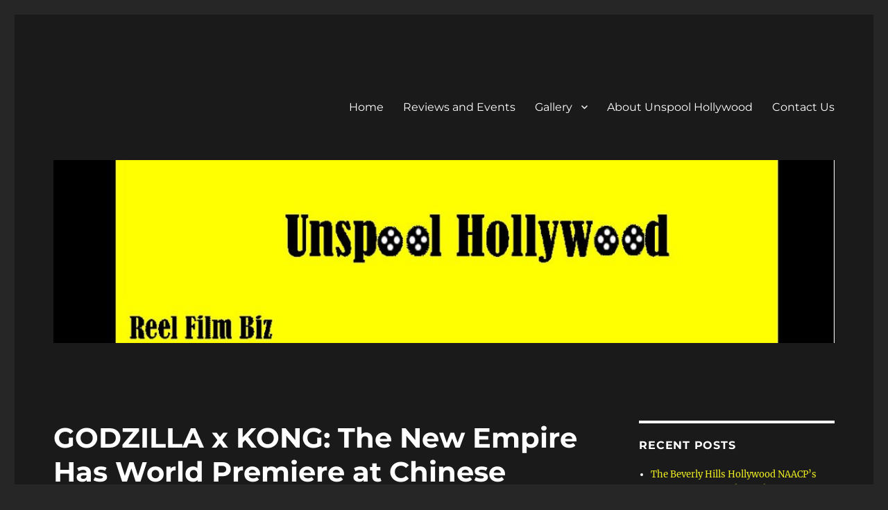

--- FILE ---
content_type: text/html; charset=UTF-8
request_url: https://www.unspoolhollywood.com/godzilla-x-kong-the-new-empire-has-world-premiere-at-chinese-theatre-in-hollywood/
body_size: 11737
content:
<!DOCTYPE html>
<html lang="en" class="no-js">
<head>
	<meta charset="UTF-8">
	<meta name="viewport" content="width=device-width, initial-scale=1.0">
	<link rel="profile" href="https://gmpg.org/xfn/11">
		<link rel="pingback" href="https://www.unspoolhollywood.com/xmlrpc.php">
		<script>
(function(html){html.className = html.className.replace(/\bno-js\b/,'js')})(document.documentElement);
//# sourceURL=twentysixteen_javascript_detection
</script>
<title>GODZILLA x KONG: The New Empire  Has World Premiere at Chinese Theatre in Hollywood &#8211; Unspool Hollywood</title>
<meta name='robots' content='max-image-preview:large' />

<!-- Open Graph Meta Tags generated by Blog2Social 872 - https://www.blog2social.com -->
<meta property="og:title" content="GODZILLA x KONG: The New Empire  Has World Premiere at Chinese Theatre in Hollywood"/>
<meta property="og:description" content=""/>
<meta property="og:url" content="/godzilla-x-kong-the-new-empire-has-world-premiere-at-chinese-theatre-in-hollywood/"/>
<meta property="og:type" content="article"/>
<meta property="og:article:published_time" content="2024-03-31 07:00:30"/>
<meta property="og:article:modified_time" content="2024-03-31 07:00:39"/>
<!-- Open Graph Meta Tags generated by Blog2Social 872 - https://www.blog2social.com -->

<!-- Twitter Card generated by Blog2Social 872 - https://www.blog2social.com -->
<meta name="twitter:card" content="summary">
<meta name="twitter:title" content="GODZILLA x KONG: The New Empire  Has World Premiere at Chinese Theatre in Hollywood"/>
<meta name="twitter:description" content=""/>
<!-- Twitter Card generated by Blog2Social 872 - https://www.blog2social.com -->
<meta name="author" content="admin"/>
<link rel='dns-prefetch' href='//static.addtoany.com' />
<link rel="alternate" type="application/rss+xml" title="Unspool Hollywood &raquo; Feed" href="https://www.unspoolhollywood.com/feed/" />
<link rel="alternate" type="application/rss+xml" title="Unspool Hollywood &raquo; Comments Feed" href="https://www.unspoolhollywood.com/comments/feed/" />
<link rel="alternate" type="application/rss+xml" title="Unspool Hollywood &raquo; GODZILLA x KONG: The New Empire  Has World Premiere at Chinese Theatre in Hollywood Comments Feed" href="https://www.unspoolhollywood.com/godzilla-x-kong-the-new-empire-has-world-premiere-at-chinese-theatre-in-hollywood/feed/" />
<link rel="alternate" title="oEmbed (JSON)" type="application/json+oembed" href="https://www.unspoolhollywood.com/wp-json/oembed/1.0/embed?url=https%3A%2F%2Fwww.unspoolhollywood.com%2Fgodzilla-x-kong-the-new-empire-has-world-premiere-at-chinese-theatre-in-hollywood%2F" />
<link rel="alternate" title="oEmbed (XML)" type="text/xml+oembed" href="https://www.unspoolhollywood.com/wp-json/oembed/1.0/embed?url=https%3A%2F%2Fwww.unspoolhollywood.com%2Fgodzilla-x-kong-the-new-empire-has-world-premiere-at-chinese-theatre-in-hollywood%2F&#038;format=xml" />
<style id='wp-img-auto-sizes-contain-inline-css'>
img:is([sizes=auto i],[sizes^="auto," i]){contain-intrinsic-size:3000px 1500px}
/*# sourceURL=wp-img-auto-sizes-contain-inline-css */
</style>
<style id='wp-emoji-styles-inline-css'>

	img.wp-smiley, img.emoji {
		display: inline !important;
		border: none !important;
		box-shadow: none !important;
		height: 1em !important;
		width: 1em !important;
		margin: 0 0.07em !important;
		vertical-align: -0.1em !important;
		background: none !important;
		padding: 0 !important;
	}
/*# sourceURL=wp-emoji-styles-inline-css */
</style>
<style id='wp-block-library-inline-css'>
:root{--wp-block-synced-color:#7a00df;--wp-block-synced-color--rgb:122,0,223;--wp-bound-block-color:var(--wp-block-synced-color);--wp-editor-canvas-background:#ddd;--wp-admin-theme-color:#007cba;--wp-admin-theme-color--rgb:0,124,186;--wp-admin-theme-color-darker-10:#006ba1;--wp-admin-theme-color-darker-10--rgb:0,107,160.5;--wp-admin-theme-color-darker-20:#005a87;--wp-admin-theme-color-darker-20--rgb:0,90,135;--wp-admin-border-width-focus:2px}@media (min-resolution:192dpi){:root{--wp-admin-border-width-focus:1.5px}}.wp-element-button{cursor:pointer}:root .has-very-light-gray-background-color{background-color:#eee}:root .has-very-dark-gray-background-color{background-color:#313131}:root .has-very-light-gray-color{color:#eee}:root .has-very-dark-gray-color{color:#313131}:root .has-vivid-green-cyan-to-vivid-cyan-blue-gradient-background{background:linear-gradient(135deg,#00d084,#0693e3)}:root .has-purple-crush-gradient-background{background:linear-gradient(135deg,#34e2e4,#4721fb 50%,#ab1dfe)}:root .has-hazy-dawn-gradient-background{background:linear-gradient(135deg,#faaca8,#dad0ec)}:root .has-subdued-olive-gradient-background{background:linear-gradient(135deg,#fafae1,#67a671)}:root .has-atomic-cream-gradient-background{background:linear-gradient(135deg,#fdd79a,#004a59)}:root .has-nightshade-gradient-background{background:linear-gradient(135deg,#330968,#31cdcf)}:root .has-midnight-gradient-background{background:linear-gradient(135deg,#020381,#2874fc)}:root{--wp--preset--font-size--normal:16px;--wp--preset--font-size--huge:42px}.has-regular-font-size{font-size:1em}.has-larger-font-size{font-size:2.625em}.has-normal-font-size{font-size:var(--wp--preset--font-size--normal)}.has-huge-font-size{font-size:var(--wp--preset--font-size--huge)}.has-text-align-center{text-align:center}.has-text-align-left{text-align:left}.has-text-align-right{text-align:right}.has-fit-text{white-space:nowrap!important}#end-resizable-editor-section{display:none}.aligncenter{clear:both}.items-justified-left{justify-content:flex-start}.items-justified-center{justify-content:center}.items-justified-right{justify-content:flex-end}.items-justified-space-between{justify-content:space-between}.screen-reader-text{border:0;clip-path:inset(50%);height:1px;margin:-1px;overflow:hidden;padding:0;position:absolute;width:1px;word-wrap:normal!important}.screen-reader-text:focus{background-color:#ddd;clip-path:none;color:#444;display:block;font-size:1em;height:auto;left:5px;line-height:normal;padding:15px 23px 14px;text-decoration:none;top:5px;width:auto;z-index:100000}html :where(.has-border-color){border-style:solid}html :where([style*=border-top-color]){border-top-style:solid}html :where([style*=border-right-color]){border-right-style:solid}html :where([style*=border-bottom-color]){border-bottom-style:solid}html :where([style*=border-left-color]){border-left-style:solid}html :where([style*=border-width]){border-style:solid}html :where([style*=border-top-width]){border-top-style:solid}html :where([style*=border-right-width]){border-right-style:solid}html :where([style*=border-bottom-width]){border-bottom-style:solid}html :where([style*=border-left-width]){border-left-style:solid}html :where(img[class*=wp-image-]){height:auto;max-width:100%}:where(figure){margin:0 0 1em}html :where(.is-position-sticky){--wp-admin--admin-bar--position-offset:var(--wp-admin--admin-bar--height,0px)}@media screen and (max-width:600px){html :where(.is-position-sticky){--wp-admin--admin-bar--position-offset:0px}}

/*# sourceURL=wp-block-library-inline-css */
</style><style id='global-styles-inline-css'>
:root{--wp--preset--aspect-ratio--square: 1;--wp--preset--aspect-ratio--4-3: 4/3;--wp--preset--aspect-ratio--3-4: 3/4;--wp--preset--aspect-ratio--3-2: 3/2;--wp--preset--aspect-ratio--2-3: 2/3;--wp--preset--aspect-ratio--16-9: 16/9;--wp--preset--aspect-ratio--9-16: 9/16;--wp--preset--color--black: #000000;--wp--preset--color--cyan-bluish-gray: #abb8c3;--wp--preset--color--white: #fff;--wp--preset--color--pale-pink: #f78da7;--wp--preset--color--vivid-red: #cf2e2e;--wp--preset--color--luminous-vivid-orange: #ff6900;--wp--preset--color--luminous-vivid-amber: #fcb900;--wp--preset--color--light-green-cyan: #7bdcb5;--wp--preset--color--vivid-green-cyan: #00d084;--wp--preset--color--pale-cyan-blue: #8ed1fc;--wp--preset--color--vivid-cyan-blue: #0693e3;--wp--preset--color--vivid-purple: #9b51e0;--wp--preset--color--dark-gray: #1a1a1a;--wp--preset--color--medium-gray: #686868;--wp--preset--color--light-gray: #e5e5e5;--wp--preset--color--blue-gray: #4d545c;--wp--preset--color--bright-blue: #007acc;--wp--preset--color--light-blue: #9adffd;--wp--preset--color--dark-brown: #402b30;--wp--preset--color--medium-brown: #774e24;--wp--preset--color--dark-red: #640c1f;--wp--preset--color--bright-red: #ff675f;--wp--preset--color--yellow: #ffef8e;--wp--preset--gradient--vivid-cyan-blue-to-vivid-purple: linear-gradient(135deg,rgb(6,147,227) 0%,rgb(155,81,224) 100%);--wp--preset--gradient--light-green-cyan-to-vivid-green-cyan: linear-gradient(135deg,rgb(122,220,180) 0%,rgb(0,208,130) 100%);--wp--preset--gradient--luminous-vivid-amber-to-luminous-vivid-orange: linear-gradient(135deg,rgb(252,185,0) 0%,rgb(255,105,0) 100%);--wp--preset--gradient--luminous-vivid-orange-to-vivid-red: linear-gradient(135deg,rgb(255,105,0) 0%,rgb(207,46,46) 100%);--wp--preset--gradient--very-light-gray-to-cyan-bluish-gray: linear-gradient(135deg,rgb(238,238,238) 0%,rgb(169,184,195) 100%);--wp--preset--gradient--cool-to-warm-spectrum: linear-gradient(135deg,rgb(74,234,220) 0%,rgb(151,120,209) 20%,rgb(207,42,186) 40%,rgb(238,44,130) 60%,rgb(251,105,98) 80%,rgb(254,248,76) 100%);--wp--preset--gradient--blush-light-purple: linear-gradient(135deg,rgb(255,206,236) 0%,rgb(152,150,240) 100%);--wp--preset--gradient--blush-bordeaux: linear-gradient(135deg,rgb(254,205,165) 0%,rgb(254,45,45) 50%,rgb(107,0,62) 100%);--wp--preset--gradient--luminous-dusk: linear-gradient(135deg,rgb(255,203,112) 0%,rgb(199,81,192) 50%,rgb(65,88,208) 100%);--wp--preset--gradient--pale-ocean: linear-gradient(135deg,rgb(255,245,203) 0%,rgb(182,227,212) 50%,rgb(51,167,181) 100%);--wp--preset--gradient--electric-grass: linear-gradient(135deg,rgb(202,248,128) 0%,rgb(113,206,126) 100%);--wp--preset--gradient--midnight: linear-gradient(135deg,rgb(2,3,129) 0%,rgb(40,116,252) 100%);--wp--preset--font-size--small: 13px;--wp--preset--font-size--medium: 20px;--wp--preset--font-size--large: 36px;--wp--preset--font-size--x-large: 42px;--wp--preset--spacing--20: 0.44rem;--wp--preset--spacing--30: 0.67rem;--wp--preset--spacing--40: 1rem;--wp--preset--spacing--50: 1.5rem;--wp--preset--spacing--60: 2.25rem;--wp--preset--spacing--70: 3.38rem;--wp--preset--spacing--80: 5.06rem;--wp--preset--shadow--natural: 6px 6px 9px rgba(0, 0, 0, 0.2);--wp--preset--shadow--deep: 12px 12px 50px rgba(0, 0, 0, 0.4);--wp--preset--shadow--sharp: 6px 6px 0px rgba(0, 0, 0, 0.2);--wp--preset--shadow--outlined: 6px 6px 0px -3px rgb(255, 255, 255), 6px 6px rgb(0, 0, 0);--wp--preset--shadow--crisp: 6px 6px 0px rgb(0, 0, 0);}:where(.is-layout-flex){gap: 0.5em;}:where(.is-layout-grid){gap: 0.5em;}body .is-layout-flex{display: flex;}.is-layout-flex{flex-wrap: wrap;align-items: center;}.is-layout-flex > :is(*, div){margin: 0;}body .is-layout-grid{display: grid;}.is-layout-grid > :is(*, div){margin: 0;}:where(.wp-block-columns.is-layout-flex){gap: 2em;}:where(.wp-block-columns.is-layout-grid){gap: 2em;}:where(.wp-block-post-template.is-layout-flex){gap: 1.25em;}:where(.wp-block-post-template.is-layout-grid){gap: 1.25em;}.has-black-color{color: var(--wp--preset--color--black) !important;}.has-cyan-bluish-gray-color{color: var(--wp--preset--color--cyan-bluish-gray) !important;}.has-white-color{color: var(--wp--preset--color--white) !important;}.has-pale-pink-color{color: var(--wp--preset--color--pale-pink) !important;}.has-vivid-red-color{color: var(--wp--preset--color--vivid-red) !important;}.has-luminous-vivid-orange-color{color: var(--wp--preset--color--luminous-vivid-orange) !important;}.has-luminous-vivid-amber-color{color: var(--wp--preset--color--luminous-vivid-amber) !important;}.has-light-green-cyan-color{color: var(--wp--preset--color--light-green-cyan) !important;}.has-vivid-green-cyan-color{color: var(--wp--preset--color--vivid-green-cyan) !important;}.has-pale-cyan-blue-color{color: var(--wp--preset--color--pale-cyan-blue) !important;}.has-vivid-cyan-blue-color{color: var(--wp--preset--color--vivid-cyan-blue) !important;}.has-vivid-purple-color{color: var(--wp--preset--color--vivid-purple) !important;}.has-black-background-color{background-color: var(--wp--preset--color--black) !important;}.has-cyan-bluish-gray-background-color{background-color: var(--wp--preset--color--cyan-bluish-gray) !important;}.has-white-background-color{background-color: var(--wp--preset--color--white) !important;}.has-pale-pink-background-color{background-color: var(--wp--preset--color--pale-pink) !important;}.has-vivid-red-background-color{background-color: var(--wp--preset--color--vivid-red) !important;}.has-luminous-vivid-orange-background-color{background-color: var(--wp--preset--color--luminous-vivid-orange) !important;}.has-luminous-vivid-amber-background-color{background-color: var(--wp--preset--color--luminous-vivid-amber) !important;}.has-light-green-cyan-background-color{background-color: var(--wp--preset--color--light-green-cyan) !important;}.has-vivid-green-cyan-background-color{background-color: var(--wp--preset--color--vivid-green-cyan) !important;}.has-pale-cyan-blue-background-color{background-color: var(--wp--preset--color--pale-cyan-blue) !important;}.has-vivid-cyan-blue-background-color{background-color: var(--wp--preset--color--vivid-cyan-blue) !important;}.has-vivid-purple-background-color{background-color: var(--wp--preset--color--vivid-purple) !important;}.has-black-border-color{border-color: var(--wp--preset--color--black) !important;}.has-cyan-bluish-gray-border-color{border-color: var(--wp--preset--color--cyan-bluish-gray) !important;}.has-white-border-color{border-color: var(--wp--preset--color--white) !important;}.has-pale-pink-border-color{border-color: var(--wp--preset--color--pale-pink) !important;}.has-vivid-red-border-color{border-color: var(--wp--preset--color--vivid-red) !important;}.has-luminous-vivid-orange-border-color{border-color: var(--wp--preset--color--luminous-vivid-orange) !important;}.has-luminous-vivid-amber-border-color{border-color: var(--wp--preset--color--luminous-vivid-amber) !important;}.has-light-green-cyan-border-color{border-color: var(--wp--preset--color--light-green-cyan) !important;}.has-vivid-green-cyan-border-color{border-color: var(--wp--preset--color--vivid-green-cyan) !important;}.has-pale-cyan-blue-border-color{border-color: var(--wp--preset--color--pale-cyan-blue) !important;}.has-vivid-cyan-blue-border-color{border-color: var(--wp--preset--color--vivid-cyan-blue) !important;}.has-vivid-purple-border-color{border-color: var(--wp--preset--color--vivid-purple) !important;}.has-vivid-cyan-blue-to-vivid-purple-gradient-background{background: var(--wp--preset--gradient--vivid-cyan-blue-to-vivid-purple) !important;}.has-light-green-cyan-to-vivid-green-cyan-gradient-background{background: var(--wp--preset--gradient--light-green-cyan-to-vivid-green-cyan) !important;}.has-luminous-vivid-amber-to-luminous-vivid-orange-gradient-background{background: var(--wp--preset--gradient--luminous-vivid-amber-to-luminous-vivid-orange) !important;}.has-luminous-vivid-orange-to-vivid-red-gradient-background{background: var(--wp--preset--gradient--luminous-vivid-orange-to-vivid-red) !important;}.has-very-light-gray-to-cyan-bluish-gray-gradient-background{background: var(--wp--preset--gradient--very-light-gray-to-cyan-bluish-gray) !important;}.has-cool-to-warm-spectrum-gradient-background{background: var(--wp--preset--gradient--cool-to-warm-spectrum) !important;}.has-blush-light-purple-gradient-background{background: var(--wp--preset--gradient--blush-light-purple) !important;}.has-blush-bordeaux-gradient-background{background: var(--wp--preset--gradient--blush-bordeaux) !important;}.has-luminous-dusk-gradient-background{background: var(--wp--preset--gradient--luminous-dusk) !important;}.has-pale-ocean-gradient-background{background: var(--wp--preset--gradient--pale-ocean) !important;}.has-electric-grass-gradient-background{background: var(--wp--preset--gradient--electric-grass) !important;}.has-midnight-gradient-background{background: var(--wp--preset--gradient--midnight) !important;}.has-small-font-size{font-size: var(--wp--preset--font-size--small) !important;}.has-medium-font-size{font-size: var(--wp--preset--font-size--medium) !important;}.has-large-font-size{font-size: var(--wp--preset--font-size--large) !important;}.has-x-large-font-size{font-size: var(--wp--preset--font-size--x-large) !important;}
/*# sourceURL=global-styles-inline-css */
</style>

<style id='classic-theme-styles-inline-css'>
/*! This file is auto-generated */
.wp-block-button__link{color:#fff;background-color:#32373c;border-radius:9999px;box-shadow:none;text-decoration:none;padding:calc(.667em + 2px) calc(1.333em + 2px);font-size:1.125em}.wp-block-file__button{background:#32373c;color:#fff;text-decoration:none}
/*# sourceURL=/wp-includes/css/classic-themes.min.css */
</style>
<link rel='stylesheet' id='font-awesome-css' href='https://www.unspoolhollywood.com/wp-content/plugins/contact-widgets/assets/css/font-awesome.min.css?ver=4.7.0' media='all' />
<link rel='stylesheet' id='twentysixteen-fonts-css' href='https://www.unspoolhollywood.com/wp-content/themes/twentysixteen/fonts/merriweather-plus-montserrat-plus-inconsolata.css?ver=20230328' media='all' />
<link rel='stylesheet' id='genericons-css' href='https://www.unspoolhollywood.com/wp-content/themes/twentysixteen/genericons/genericons.css?ver=20251101' media='all' />
<link rel='stylesheet' id='twentysixteen-style-css' href='https://www.unspoolhollywood.com/wp-content/themes/twentysixteen/style.css?ver=20251202' media='all' />
<style id='twentysixteen-style-inline-css'>
	/* Color Scheme */

	/* Background Color */
	body {
		background-color: #262626;
	}

	/* Page Background Color */
	.site {
		background-color: #1a1a1a;
	}

	mark,
	ins,
	button,
	button[disabled]:hover,
	button[disabled]:focus,
	input[type="button"],
	input[type="button"][disabled]:hover,
	input[type="button"][disabled]:focus,
	input[type="reset"],
	input[type="reset"][disabled]:hover,
	input[type="reset"][disabled]:focus,
	input[type="submit"],
	input[type="submit"][disabled]:hover,
	input[type="submit"][disabled]:focus,
	.menu-toggle.toggled-on,
	.menu-toggle.toggled-on:hover,
	.menu-toggle.toggled-on:focus,
	.pagination .prev,
	.pagination .next,
	.pagination .prev:hover,
	.pagination .prev:focus,
	.pagination .next:hover,
	.pagination .next:focus,
	.pagination .nav-links:before,
	.pagination .nav-links:after,
	.widget_calendar tbody a,
	.widget_calendar tbody a:hover,
	.widget_calendar tbody a:focus,
	.page-links a,
	.page-links a:hover,
	.page-links a:focus {
		color: #1a1a1a;
	}

	/* Link Color */
	.menu-toggle:hover,
	.menu-toggle:focus,
	a,
	.main-navigation a:hover,
	.main-navigation a:focus,
	.dropdown-toggle:hover,
	.dropdown-toggle:focus,
	.social-navigation a:hover:before,
	.social-navigation a:focus:before,
	.post-navigation a:hover .post-title,
	.post-navigation a:focus .post-title,
	.tagcloud a:hover,
	.tagcloud a:focus,
	.site-branding .site-title a:hover,
	.site-branding .site-title a:focus,
	.entry-title a:hover,
	.entry-title a:focus,
	.entry-footer a:hover,
	.entry-footer a:focus,
	.comment-metadata a:hover,
	.comment-metadata a:focus,
	.pingback .comment-edit-link:hover,
	.pingback .comment-edit-link:focus,
	.comment-reply-link,
	.comment-reply-link:hover,
	.comment-reply-link:focus,
	.required,
	.site-info a:hover,
	.site-info a:focus {
		color: #9adffd;
	}

	mark,
	ins,
	button:hover,
	button:focus,
	input[type="button"]:hover,
	input[type="button"]:focus,
	input[type="reset"]:hover,
	input[type="reset"]:focus,
	input[type="submit"]:hover,
	input[type="submit"]:focus,
	.pagination .prev:hover,
	.pagination .prev:focus,
	.pagination .next:hover,
	.pagination .next:focus,
	.widget_calendar tbody a,
	.page-links a:hover,
	.page-links a:focus {
		background-color: #9adffd;
	}

	input[type="date"]:focus,
	input[type="time"]:focus,
	input[type="datetime-local"]:focus,
	input[type="week"]:focus,
	input[type="month"]:focus,
	input[type="text"]:focus,
	input[type="email"]:focus,
	input[type="url"]:focus,
	input[type="password"]:focus,
	input[type="search"]:focus,
	input[type="tel"]:focus,
	input[type="number"]:focus,
	textarea:focus,
	.tagcloud a:hover,
	.tagcloud a:focus,
	.menu-toggle:hover,
	.menu-toggle:focus {
		border-color: #9adffd;
	}

	/* Main Text Color */
	body,
	blockquote cite,
	blockquote small,
	.main-navigation a,
	.menu-toggle,
	.dropdown-toggle,
	.social-navigation a,
	.post-navigation a,
	.pagination a:hover,
	.pagination a:focus,
	.widget-title a,
	.site-branding .site-title a,
	.entry-title a,
	.page-links > .page-links-title,
	.comment-author,
	.comment-reply-title small a:hover,
	.comment-reply-title small a:focus {
		color: #e5e5e5;
	}

	blockquote,
	.menu-toggle.toggled-on,
	.menu-toggle.toggled-on:hover,
	.menu-toggle.toggled-on:focus,
	.post-navigation,
	.post-navigation div + div,
	.pagination,
	.widget,
	.page-header,
	.page-links a,
	.comments-title,
	.comment-reply-title {
		border-color: #e5e5e5;
	}

	button,
	button[disabled]:hover,
	button[disabled]:focus,
	input[type="button"],
	input[type="button"][disabled]:hover,
	input[type="button"][disabled]:focus,
	input[type="reset"],
	input[type="reset"][disabled]:hover,
	input[type="reset"][disabled]:focus,
	input[type="submit"],
	input[type="submit"][disabled]:hover,
	input[type="submit"][disabled]:focus,
	.menu-toggle.toggled-on,
	.menu-toggle.toggled-on:hover,
	.menu-toggle.toggled-on:focus,
	.pagination:before,
	.pagination:after,
	.pagination .prev,
	.pagination .next,
	.page-links a {
		background-color: #e5e5e5;
	}

	/* Secondary Text Color */

	/**
	 * IE8 and earlier will drop any block with CSS3 selectors.
	 * Do not combine these styles with the next block.
	 */
	body:not(.search-results) .entry-summary {
		color: #c1c1c1;
	}

	blockquote,
	.post-password-form label,
	a:hover,
	a:focus,
	a:active,
	.post-navigation .meta-nav,
	.image-navigation,
	.comment-navigation,
	.widget_recent_entries .post-date,
	.widget_rss .rss-date,
	.widget_rss cite,
	.site-description,
	.author-bio,
	.entry-footer,
	.entry-footer a,
	.sticky-post,
	.taxonomy-description,
	.entry-caption,
	.comment-metadata,
	.pingback .edit-link,
	.comment-metadata a,
	.pingback .comment-edit-link,
	.comment-form label,
	.comment-notes,
	.comment-awaiting-moderation,
	.logged-in-as,
	.form-allowed-tags,
	.site-info,
	.site-info a,
	.wp-caption .wp-caption-text,
	.gallery-caption,
	.widecolumn label,
	.widecolumn .mu_register label {
		color: #c1c1c1;
	}

	.widget_calendar tbody a:hover,
	.widget_calendar tbody a:focus {
		background-color: #c1c1c1;
	}

	/* Border Color */
	fieldset,
	pre,
	abbr,
	acronym,
	table,
	th,
	td,
	input[type="date"],
	input[type="time"],
	input[type="datetime-local"],
	input[type="week"],
	input[type="month"],
	input[type="text"],
	input[type="email"],
	input[type="url"],
	input[type="password"],
	input[type="search"],
	input[type="tel"],
	input[type="number"],
	textarea,
	.main-navigation li,
	.main-navigation .primary-menu,
	.menu-toggle,
	.dropdown-toggle:after,
	.social-navigation a,
	.image-navigation,
	.comment-navigation,
	.tagcloud a,
	.entry-content,
	.entry-summary,
	.page-links a,
	.page-links > span,
	.comment-list article,
	.comment-list .pingback,
	.comment-list .trackback,
	.comment-reply-link,
	.no-comments,
	.widecolumn .mu_register .mu_alert {
		border-color: rgba( 229, 229, 229, 0.2);
	}

	hr,
	code {
		background-color: rgba( 229, 229, 229, 0.2);
	}

	@media screen and (min-width: 56.875em) {
		.main-navigation li:hover > a,
		.main-navigation li.focus > a {
			color: #9adffd;
		}

		.main-navigation ul ul,
		.main-navigation ul ul li {
			border-color: rgba( 229, 229, 229, 0.2);
		}

		.main-navigation ul ul:before {
			border-top-color: rgba( 229, 229, 229, 0.2);
			border-bottom-color: rgba( 229, 229, 229, 0.2);
		}

		.main-navigation ul ul li {
			background-color: #1a1a1a;
		}

		.main-navigation ul ul:after {
			border-top-color: #1a1a1a;
			border-bottom-color: #1a1a1a;
		}
	}


		/* Custom Link Color */
		.menu-toggle:hover,
		.menu-toggle:focus,
		a,
		.main-navigation a:hover,
		.main-navigation a:focus,
		.dropdown-toggle:hover,
		.dropdown-toggle:focus,
		.social-navigation a:hover:before,
		.social-navigation a:focus:before,
		.post-navigation a:hover .post-title,
		.post-navigation a:focus .post-title,
		.tagcloud a:hover,
		.tagcloud a:focus,
		.site-branding .site-title a:hover,
		.site-branding .site-title a:focus,
		.entry-title a:hover,
		.entry-title a:focus,
		.entry-footer a:hover,
		.entry-footer a:focus,
		.comment-metadata a:hover,
		.comment-metadata a:focus,
		.pingback .comment-edit-link:hover,
		.pingback .comment-edit-link:focus,
		.comment-reply-link,
		.comment-reply-link:hover,
		.comment-reply-link:focus,
		.required,
		.site-info a:hover,
		.site-info a:focus {
			color: #eeee22;
		}

		mark,
		ins,
		button:hover,
		button:focus,
		input[type="button"]:hover,
		input[type="button"]:focus,
		input[type="reset"]:hover,
		input[type="reset"]:focus,
		input[type="submit"]:hover,
		input[type="submit"]:focus,
		.pagination .prev:hover,
		.pagination .prev:focus,
		.pagination .next:hover,
		.pagination .next:focus,
		.widget_calendar tbody a,
		.page-links a:hover,
		.page-links a:focus {
			background-color: #eeee22;
		}

		input[type="date"]:focus,
		input[type="time"]:focus,
		input[type="datetime-local"]:focus,
		input[type="week"]:focus,
		input[type="month"]:focus,
		input[type="text"]:focus,
		input[type="email"]:focus,
		input[type="url"]:focus,
		input[type="password"]:focus,
		input[type="search"]:focus,
		input[type="tel"]:focus,
		input[type="number"]:focus,
		textarea:focus,
		.tagcloud a:hover,
		.tagcloud a:focus,
		.menu-toggle:hover,
		.menu-toggle:focus {
			border-color: #eeee22;
		}

		@media screen and (min-width: 56.875em) {
			.main-navigation li:hover > a,
			.main-navigation li.focus > a {
				color: #eeee22;
			}
		}
	

		/* Custom Main Text Color */
		body,
		blockquote cite,
		blockquote small,
		.main-navigation a,
		.menu-toggle,
		.dropdown-toggle,
		.social-navigation a,
		.post-navigation a,
		.pagination a:hover,
		.pagination a:focus,
		.widget-title a,
		.site-branding .site-title a,
		.entry-title a,
		.page-links > .page-links-title,
		.comment-author,
		.comment-reply-title small a:hover,
		.comment-reply-title small a:focus {
			color: #ffffff;
		}

		blockquote,
		.menu-toggle.toggled-on,
		.menu-toggle.toggled-on:hover,
		.menu-toggle.toggled-on:focus,
		.post-navigation,
		.post-navigation div + div,
		.pagination,
		.widget,
		.page-header,
		.page-links a,
		.comments-title,
		.comment-reply-title {
			border-color: #ffffff;
		}

		button,
		button[disabled]:hover,
		button[disabled]:focus,
		input[type="button"],
		input[type="button"][disabled]:hover,
		input[type="button"][disabled]:focus,
		input[type="reset"],
		input[type="reset"][disabled]:hover,
		input[type="reset"][disabled]:focus,
		input[type="submit"],
		input[type="submit"][disabled]:hover,
		input[type="submit"][disabled]:focus,
		.menu-toggle.toggled-on,
		.menu-toggle.toggled-on:hover,
		.menu-toggle.toggled-on:focus,
		.pagination:before,
		.pagination:after,
		.pagination .prev,
		.pagination .next,
		.page-links a {
			background-color: #ffffff;
		}

		/* Border Color */
		fieldset,
		pre,
		abbr,
		acronym,
		table,
		th,
		td,
		input[type="date"],
		input[type="time"],
		input[type="datetime-local"],
		input[type="week"],
		input[type="month"],
		input[type="text"],
		input[type="email"],
		input[type="url"],
		input[type="password"],
		input[type="search"],
		input[type="tel"],
		input[type="number"],
		textarea,
		.main-navigation li,
		.main-navigation .primary-menu,
		.menu-toggle,
		.dropdown-toggle:after,
		.social-navigation a,
		.image-navigation,
		.comment-navigation,
		.tagcloud a,
		.entry-content,
		.entry-summary,
		.page-links a,
		.page-links > span,
		.comment-list article,
		.comment-list .pingback,
		.comment-list .trackback,
		.comment-reply-link,
		.no-comments,
		.widecolumn .mu_register .mu_alert {
			border-color: rgba( 255, 255, 255, 0.2);
		}

		hr,
		code {
			background-color: rgba( 255, 255, 255, 0.2);
		}

		@media screen and (min-width: 56.875em) {
			.main-navigation ul ul,
			.main-navigation ul ul li {
				border-color: rgba( 255, 255, 255, 0.2);
			}

			.main-navigation ul ul:before {
				border-top-color: rgba( 255, 255, 255, 0.2);
				border-bottom-color: rgba( 255, 255, 255, 0.2);
			}
		}
	

		/* Custom Secondary Text Color */

		/**
		 * IE8 and earlier will drop any block with CSS3 selectors.
		 * Do not combine these styles with the next block.
		 */
		body:not(.search-results) .entry-summary {
			color: #ffffff;
		}

		blockquote,
		.post-password-form label,
		a:hover,
		a:focus,
		a:active,
		.post-navigation .meta-nav,
		.image-navigation,
		.comment-navigation,
		.widget_recent_entries .post-date,
		.widget_rss .rss-date,
		.widget_rss cite,
		.site-description,
		.author-bio,
		.entry-footer,
		.entry-footer a,
		.sticky-post,
		.taxonomy-description,
		.entry-caption,
		.comment-metadata,
		.pingback .edit-link,
		.comment-metadata a,
		.pingback .comment-edit-link,
		.comment-form label,
		.comment-notes,
		.comment-awaiting-moderation,
		.logged-in-as,
		.form-allowed-tags,
		.site-info,
		.site-info a,
		.wp-caption .wp-caption-text,
		.gallery-caption,
		.widecolumn label,
		.widecolumn .mu_register label {
			color: #ffffff;
		}

		.widget_calendar tbody a:hover,
		.widget_calendar tbody a:focus {
			background-color: #ffffff;
		}
	
/*# sourceURL=twentysixteen-style-inline-css */
</style>
<link rel='stylesheet' id='twentysixteen-block-style-css' href='https://www.unspoolhollywood.com/wp-content/themes/twentysixteen/css/blocks.css?ver=20240817' media='all' />
<link rel='stylesheet' id='wpcw-css' href='https://www.unspoolhollywood.com/wp-content/plugins/contact-widgets/assets/css/style.min.css?ver=1.0.1' media='all' />
<link rel='stylesheet' id='gem-base-css' href='https://www.unspoolhollywood.com/wp-content/plugins/godaddy-email-marketing-sign-up-forms/css/gem.min.css?ver=1.4.3' media='all' />
<link rel='stylesheet' id='addtoany-css' href='https://www.unspoolhollywood.com/wp-content/plugins/add-to-any/addtoany.min.css?ver=1.16' media='all' />
<script id="addtoany-core-js-before">
window.a2a_config=window.a2a_config||{};a2a_config.callbacks=[];a2a_config.overlays=[];a2a_config.templates={};

//# sourceURL=addtoany-core-js-before
</script>
<script defer src="https://static.addtoany.com/menu/page.js" id="addtoany-core-js"></script>
<script src="https://www.unspoolhollywood.com/wp-includes/js/jquery/jquery.min.js?ver=3.7.1" id="jquery-core-js"></script>
<script src="https://www.unspoolhollywood.com/wp-includes/js/jquery/jquery-migrate.min.js?ver=3.4.1" id="jquery-migrate-js"></script>
<script defer src="https://www.unspoolhollywood.com/wp-content/plugins/add-to-any/addtoany.min.js?ver=1.1" id="addtoany-jquery-js"></script>
<script id="twentysixteen-script-js-extra">
var screenReaderText = {"expand":"expand child menu","collapse":"collapse child menu"};
//# sourceURL=twentysixteen-script-js-extra
</script>
<script src="https://www.unspoolhollywood.com/wp-content/themes/twentysixteen/js/functions.js?ver=20230629" id="twentysixteen-script-js" defer data-wp-strategy="defer"></script>
<link rel="https://api.w.org/" href="https://www.unspoolhollywood.com/wp-json/" /><link rel="alternate" title="JSON" type="application/json" href="https://www.unspoolhollywood.com/wp-json/wp/v2/posts/5946" /><link rel="EditURI" type="application/rsd+xml" title="RSD" href="https://www.unspoolhollywood.com/xmlrpc.php?rsd" />
<meta name="generator" content="WordPress 6.9" />
<link rel="canonical" href="https://www.unspoolhollywood.com/godzilla-x-kong-the-new-empire-has-world-premiere-at-chinese-theatre-in-hollywood/" />
<link rel='shortlink' href='https://www.unspoolhollywood.com/?p=5946' />
		<style type="text/css" id="twentysixteen-header-css">
		.site-branding {
			margin: 0 auto 0 0;
		}

		.site-branding .site-title,
		.site-description {
			clip-path: inset(50%);
			position: absolute;
		}
		</style>
		<link rel="icon" href="https://www.unspoolhollywood.com/wp-content/uploads/2024/03/cropped-Master-Unspool-Hollywood-Logo-1.18.23-32x32.jpg" sizes="32x32" />
<link rel="icon" href="https://www.unspoolhollywood.com/wp-content/uploads/2024/03/cropped-Master-Unspool-Hollywood-Logo-1.18.23-192x192.jpg" sizes="192x192" />
<link rel="apple-touch-icon" href="https://www.unspoolhollywood.com/wp-content/uploads/2024/03/cropped-Master-Unspool-Hollywood-Logo-1.18.23-180x180.jpg" />
<meta name="msapplication-TileImage" content="https://www.unspoolhollywood.com/wp-content/uploads/2024/03/cropped-Master-Unspool-Hollywood-Logo-1.18.23-270x270.jpg" />
</head>

<body class="wp-singular post-template-default single single-post postid-5946 single-format-standard wp-embed-responsive wp-theme-twentysixteen fl-builder-lite-2-9-4-1 fl-no-js">
<div id="page" class="site">
	<div class="site-inner">
		<a class="skip-link screen-reader-text" href="#content">
			Skip to content		</a>

		<header id="masthead" class="site-header">
			<div class="site-header-main">
				<div class="site-branding">
											<p class="site-title"><a href="https://www.unspoolhollywood.com/" rel="home" >Unspool Hollywood</a></p>
												<p class="site-description">Reel Film Biz</p>
									</div><!-- .site-branding -->

									<button id="menu-toggle" class="menu-toggle">Menu</button>

					<div id="site-header-menu" class="site-header-menu">
													<nav id="site-navigation" class="main-navigation" aria-label="Primary Menu">
								<div class="menu-primary-menu-container"><ul id="menu-primary-menu" class="primary-menu"><li id="menu-item-170" class="menu-item menu-item-type-post_type menu-item-object-page menu-item-home menu-item-170"><a href="https://www.unspoolhollywood.com/">Home</a></li>
<li id="menu-item-705" class="menu-item menu-item-type-post_type menu-item-object-page current_page_parent menu-item-705"><a href="https://www.unspoolhollywood.com/home-5/">Reviews and Events</a></li>
<li id="menu-item-362" class="menu-item menu-item-type-post_type menu-item-object-page menu-item-has-children menu-item-362"><a href="https://www.unspoolhollywood.com/gallery/">Gallery</a></li>
<li id="menu-item-172" class="menu-item menu-item-type-post_type menu-item-object-page menu-item-172"><a href="https://www.unspoolhollywood.com/about/">About Unspool Hollywood</a></li>
<li id="menu-item-360" class="menu-item menu-item-type-post_type menu-item-object-page menu-item-360"><a href="https://www.unspoolhollywood.com/contact/">Contact Us</a></li>
</ul></div>							</nav><!-- .main-navigation -->
						
													<nav id="social-navigation" class="social-navigation" aria-label="Social Links Menu">
								<div class="menu-primary-menu-container"><ul id="menu-primary-menu-1" class="social-links-menu"><li class="menu-item menu-item-type-post_type menu-item-object-page menu-item-home menu-item-170"><a href="https://www.unspoolhollywood.com/"><span class="screen-reader-text">Home</span></a></li>
<li class="menu-item menu-item-type-post_type menu-item-object-page current_page_parent menu-item-705"><a href="https://www.unspoolhollywood.com/home-5/"><span class="screen-reader-text">Reviews and Events</span></a></li>
</ul></div>							</nav><!-- .social-navigation -->
											</div><!-- .site-header-menu -->
							</div><!-- .site-header-main -->

											<div class="header-image">
					<a href="https://www.unspoolhollywood.com/" rel="home" >
						<img src="https://www.unspoolhollywood.com/blog/wp-content/uploads/2019/08/cropped-Unspool-Logo-Master-7.23..jpg" width="1200" height="281" alt="Unspool Hollywood" sizes="(max-width: 709px) 85vw, (max-width: 909px) 81vw, (max-width: 1362px) 88vw, 1200px" srcset="https://www.unspoolhollywood.com/wp-content/uploads/2019/08/cropped-Unspool-Logo-Master-7.23..jpg 1200w, https://www.unspoolhollywood.com/wp-content/uploads/2019/08/cropped-Unspool-Logo-Master-7.23.-300x70.jpg 300w, https://www.unspoolhollywood.com/wp-content/uploads/2019/08/cropped-Unspool-Logo-Master-7.23.-768x180.jpg 768w, https://www.unspoolhollywood.com/wp-content/uploads/2019/08/cropped-Unspool-Logo-Master-7.23.-1024x240.jpg 1024w" decoding="async" fetchpriority="high" />					</a>
				</div><!-- .header-image -->
					</header><!-- .site-header -->

		<div id="content" class="site-content">

<div id="primary" class="content-area">
	<main id="main" class="site-main">
		
<article id="post-5946" class="post-5946 post type-post status-publish format-standard hentry category-uncategorized">
	<header class="entry-header">
		<h1 class="entry-title">GODZILLA x KONG: The New Empire  Has World Premiere at Chinese Theatre in Hollywood</h1>	</header><!-- .entry-header -->

	
	
	<div class="entry-content">
		<div class="addtoany_share_save_container addtoany_content addtoany_content_bottom"><div class="a2a_kit a2a_kit_size_32 addtoany_list" data-a2a-url="https://www.unspoolhollywood.com/godzilla-x-kong-the-new-empire-has-world-premiere-at-chinese-theatre-in-hollywood/" data-a2a-title="GODZILLA x KONG: The New Empire  Has World Premiere at Chinese Theatre in Hollywood"><a class="a2a_button_facebook" href="https://www.addtoany.com/add_to/facebook?linkurl=https%3A%2F%2Fwww.unspoolhollywood.com%2Fgodzilla-x-kong-the-new-empire-has-world-premiere-at-chinese-theatre-in-hollywood%2F&amp;linkname=GODZILLA%20x%20KONG%3A%20The%20New%20Empire%C2%A0%20Has%20World%20Premiere%20at%20Chinese%20Theatre%20in%20Hollywood" title="Facebook" rel="nofollow noopener" target="_blank"></a><a class="a2a_button_mastodon" href="https://www.addtoany.com/add_to/mastodon?linkurl=https%3A%2F%2Fwww.unspoolhollywood.com%2Fgodzilla-x-kong-the-new-empire-has-world-premiere-at-chinese-theatre-in-hollywood%2F&amp;linkname=GODZILLA%20x%20KONG%3A%20The%20New%20Empire%C2%A0%20Has%20World%20Premiere%20at%20Chinese%20Theatre%20in%20Hollywood" title="Mastodon" rel="nofollow noopener" target="_blank"></a><a class="a2a_button_email" href="https://www.addtoany.com/add_to/email?linkurl=https%3A%2F%2Fwww.unspoolhollywood.com%2Fgodzilla-x-kong-the-new-empire-has-world-premiere-at-chinese-theatre-in-hollywood%2F&amp;linkname=GODZILLA%20x%20KONG%3A%20The%20New%20Empire%C2%A0%20Has%20World%20Premiere%20at%20Chinese%20Theatre%20in%20Hollywood" title="Email" rel="nofollow noopener" target="_blank"></a><a class="a2a_dd addtoany_share_save addtoany_share" href="https://www.addtoany.com/share"></a></div></div>	</div><!-- .entry-content -->

	<footer class="entry-footer">
		<span class="byline"><img alt='' src='https://secure.gravatar.com/avatar/b95ccff6569bf1281cde997f87bd3d34af3033def4fe95a68cc0992338b991cf?s=49&#038;d=mm&#038;r=g' srcset='https://secure.gravatar.com/avatar/b95ccff6569bf1281cde997f87bd3d34af3033def4fe95a68cc0992338b991cf?s=98&#038;d=mm&#038;r=g 2x' class='avatar avatar-49 photo' height='49' width='49' decoding='async'/><span class="screen-reader-text">Author </span><span class="author vcard"><a class="url fn n" href="https://www.unspoolhollywood.com/author/admin/">admin</a></span></span><span class="posted-on"><span class="screen-reader-text">Posted on </span><a href="https://www.unspoolhollywood.com/godzilla-x-kong-the-new-empire-has-world-premiere-at-chinese-theatre-in-hollywood/" rel="bookmark"><time class="entry-date published" datetime="2024-03-31T07:00:30-07:00">March 31, 2024</time><time class="updated" datetime="2024-03-31T07:00:39-07:00">March 31, 2024</time></a></span><span class="cat-links"><span class="screen-reader-text">Categories </span><a href="https://www.unspoolhollywood.com/category/uncategorized/" rel="category tag">Uncategorized</a></span>			</footer><!-- .entry-footer -->
</article><!-- #post-5946 -->

	<nav class="navigation post-navigation" aria-label="Posts">
		<h2 class="screen-reader-text">Post navigation</h2>
		<div class="nav-links"><div class="nav-previous"><a href="https://www.unspoolhollywood.com/bet-original-diarra-from-detroit-episodes-4-streaming-today-march-28th/" rel="prev"><span class="meta-nav" aria-hidden="true">Previous</span> <span class="screen-reader-text">Previous post:</span> <span class="post-title">BET+ Original DIARRA FROM DETROIT Episodes 4 Streaming Today, March 28th</span></a></div><div class="nav-next"><a href="https://www.unspoolhollywood.com/diarra-kilpatricks-bet-original-diarra-from-detroit-episodes-5-now-streaming/" rel="next"><span class="meta-nav" aria-hidden="true">Next</span> <span class="screen-reader-text">Next post:</span> <span class="post-title">Diarra Kilpatrick’s  BET+ Original DIARRA FROM DETROIT Episodes 5 Now Streaming</span></a></div></div>
	</nav>
	</main><!-- .site-main -->

	<aside id="content-bottom-widgets" class="content-bottom-widgets">
			<div class="widget-area">
			<section id="search-4" class="widget widget_search">
<form role="search" method="get" class="search-form" action="https://www.unspoolhollywood.com/">
	<label>
		<span class="screen-reader-text">
			Search for:		</span>
		<input type="search" class="search-field" placeholder="Search &hellip;" value="" name="s" />
	</label>
	<button type="submit" class="search-submit"><span class="screen-reader-text">
		Search	</span></button>
</form>
</section>		</div><!-- .widget-area -->
	
	</aside><!-- .content-bottom-widgets -->

</div><!-- .content-area -->


	<aside id="secondary" class="sidebar widget-area">
		
		<section id="recent-posts-2" class="widget widget_recent_entries">
		<h2 class="widget-title">Recent Posts</h2><nav aria-label="Recent Posts">
		<ul>
											<li>
					<a href="https://www.unspoolhollywood.com/the-beverly-hills-hollywood-naacps-entertainment-media-coalition-committee-and-the-alliance-of-women-directors-and-bdai-host-directing-bold-moves-the-voices-of-black-women-in-action-filmmaki/">The Beverly Hills Hollywood NAACP’s Entertainment Media Coalition Committee and the Alliance of Women Directors and BDAI Host Directing Bold Moves: The Voices of Black Women in Action Filmmaking</a>
									</li>
											<li>
					<a href="https://www.unspoolhollywood.com/the-housemaid-in-theaters-december-19th/">The Housemaid in Theaters December 19th</a>
									</li>
											<li>
					<a href="https://www.unspoolhollywood.com/aafca-announces-winners-for-17th-annual-awards-ceremony-taking-place-on-february-8th-at-the-maybourne-beverly-hills-in-beverly-hills/">AAFCA Announces Winners for 17th Annual Awards ceremony taking place on February 8th at The Maybourne Beverly Hills in Beverly Hills</a>
									</li>
					</ul>

		</nav></section><section id="archives-2" class="widget widget_archive"><h2 class="widget-title">Archives</h2><nav aria-label="Archives">
			<ul>
					<li><a href='https://www.unspoolhollywood.com/2025/12/'>December 2025</a></li>
	<li><a href='https://www.unspoolhollywood.com/2025/11/'>November 2025</a></li>
	<li><a href='https://www.unspoolhollywood.com/2025/10/'>October 2025</a></li>
	<li><a href='https://www.unspoolhollywood.com/2025/09/'>September 2025</a></li>
	<li><a href='https://www.unspoolhollywood.com/2025/08/'>August 2025</a></li>
	<li><a href='https://www.unspoolhollywood.com/2025/07/'>July 2025</a></li>
	<li><a href='https://www.unspoolhollywood.com/2025/06/'>June 2025</a></li>
	<li><a href='https://www.unspoolhollywood.com/2025/05/'>May 2025</a></li>
	<li><a href='https://www.unspoolhollywood.com/2025/04/'>April 2025</a></li>
	<li><a href='https://www.unspoolhollywood.com/2025/03/'>March 2025</a></li>
	<li><a href='https://www.unspoolhollywood.com/2025/02/'>February 2025</a></li>
	<li><a href='https://www.unspoolhollywood.com/2025/01/'>January 2025</a></li>
	<li><a href='https://www.unspoolhollywood.com/2024/12/'>December 2024</a></li>
	<li><a href='https://www.unspoolhollywood.com/2024/11/'>November 2024</a></li>
	<li><a href='https://www.unspoolhollywood.com/2024/10/'>October 2024</a></li>
	<li><a href='https://www.unspoolhollywood.com/2024/09/'>September 2024</a></li>
	<li><a href='https://www.unspoolhollywood.com/2024/08/'>August 2024</a></li>
	<li><a href='https://www.unspoolhollywood.com/2024/07/'>July 2024</a></li>
	<li><a href='https://www.unspoolhollywood.com/2024/06/'>June 2024</a></li>
	<li><a href='https://www.unspoolhollywood.com/2024/05/'>May 2024</a></li>
	<li><a href='https://www.unspoolhollywood.com/2024/04/'>April 2024</a></li>
	<li><a href='https://www.unspoolhollywood.com/2024/03/'>March 2024</a></li>
	<li><a href='https://www.unspoolhollywood.com/2024/02/'>February 2024</a></li>
	<li><a href='https://www.unspoolhollywood.com/2024/01/'>January 2024</a></li>
	<li><a href='https://www.unspoolhollywood.com/2023/12/'>December 2023</a></li>
	<li><a href='https://www.unspoolhollywood.com/2023/11/'>November 2023</a></li>
	<li><a href='https://www.unspoolhollywood.com/2023/10/'>October 2023</a></li>
	<li><a href='https://www.unspoolhollywood.com/2023/09/'>September 2023</a></li>
	<li><a href='https://www.unspoolhollywood.com/2023/08/'>August 2023</a></li>
	<li><a href='https://www.unspoolhollywood.com/2023/07/'>July 2023</a></li>
	<li><a href='https://www.unspoolhollywood.com/2023/06/'>June 2023</a></li>
	<li><a href='https://www.unspoolhollywood.com/2023/05/'>May 2023</a></li>
	<li><a href='https://www.unspoolhollywood.com/2023/04/'>April 2023</a></li>
	<li><a href='https://www.unspoolhollywood.com/2023/03/'>March 2023</a></li>
	<li><a href='https://www.unspoolhollywood.com/2023/02/'>February 2023</a></li>
	<li><a href='https://www.unspoolhollywood.com/2023/01/'>January 2023</a></li>
	<li><a href='https://www.unspoolhollywood.com/2022/12/'>December 2022</a></li>
	<li><a href='https://www.unspoolhollywood.com/2022/11/'>November 2022</a></li>
	<li><a href='https://www.unspoolhollywood.com/2022/10/'>October 2022</a></li>
	<li><a href='https://www.unspoolhollywood.com/2022/09/'>September 2022</a></li>
	<li><a href='https://www.unspoolhollywood.com/2022/08/'>August 2022</a></li>
	<li><a href='https://www.unspoolhollywood.com/2022/07/'>July 2022</a></li>
	<li><a href='https://www.unspoolhollywood.com/2022/06/'>June 2022</a></li>
	<li><a href='https://www.unspoolhollywood.com/2022/05/'>May 2022</a></li>
	<li><a href='https://www.unspoolhollywood.com/2022/04/'>April 2022</a></li>
	<li><a href='https://www.unspoolhollywood.com/2022/03/'>March 2022</a></li>
	<li><a href='https://www.unspoolhollywood.com/2022/02/'>February 2022</a></li>
	<li><a href='https://www.unspoolhollywood.com/2022/01/'>January 2022</a></li>
	<li><a href='https://www.unspoolhollywood.com/2021/12/'>December 2021</a></li>
	<li><a href='https://www.unspoolhollywood.com/2021/11/'>November 2021</a></li>
	<li><a href='https://www.unspoolhollywood.com/2021/10/'>October 2021</a></li>
	<li><a href='https://www.unspoolhollywood.com/2021/09/'>September 2021</a></li>
	<li><a href='https://www.unspoolhollywood.com/2021/08/'>August 2021</a></li>
	<li><a href='https://www.unspoolhollywood.com/2021/07/'>July 2021</a></li>
	<li><a href='https://www.unspoolhollywood.com/2021/06/'>June 2021</a></li>
	<li><a href='https://www.unspoolhollywood.com/2021/05/'>May 2021</a></li>
	<li><a href='https://www.unspoolhollywood.com/2021/04/'>April 2021</a></li>
	<li><a href='https://www.unspoolhollywood.com/2021/03/'>March 2021</a></li>
	<li><a href='https://www.unspoolhollywood.com/2021/02/'>February 2021</a></li>
	<li><a href='https://www.unspoolhollywood.com/2021/01/'>January 2021</a></li>
	<li><a href='https://www.unspoolhollywood.com/2020/12/'>December 2020</a></li>
	<li><a href='https://www.unspoolhollywood.com/2020/11/'>November 2020</a></li>
	<li><a href='https://www.unspoolhollywood.com/2020/10/'>October 2020</a></li>
	<li><a href='https://www.unspoolhollywood.com/2020/09/'>September 2020</a></li>
	<li><a href='https://www.unspoolhollywood.com/2020/08/'>August 2020</a></li>
	<li><a href='https://www.unspoolhollywood.com/2020/07/'>July 2020</a></li>
	<li><a href='https://www.unspoolhollywood.com/2020/06/'>June 2020</a></li>
	<li><a href='https://www.unspoolhollywood.com/2020/05/'>May 2020</a></li>
	<li><a href='https://www.unspoolhollywood.com/2020/04/'>April 2020</a></li>
	<li><a href='https://www.unspoolhollywood.com/2020/03/'>March 2020</a></li>
	<li><a href='https://www.unspoolhollywood.com/2020/02/'>February 2020</a></li>
	<li><a href='https://www.unspoolhollywood.com/2020/01/'>January 2020</a></li>
	<li><a href='https://www.unspoolhollywood.com/2019/12/'>December 2019</a></li>
	<li><a href='https://www.unspoolhollywood.com/2019/11/'>November 2019</a></li>
	<li><a href='https://www.unspoolhollywood.com/2019/10/'>October 2019</a></li>
	<li><a href='https://www.unspoolhollywood.com/2019/09/'>September 2019</a></li>
	<li><a href='https://www.unspoolhollywood.com/2019/08/'>August 2019</a></li>
	<li><a href='https://www.unspoolhollywood.com/2019/03/'>March 2019</a></li>
	<li><a href='https://www.unspoolhollywood.com/2019/02/'>February 2019</a></li>
	<li><a href='https://www.unspoolhollywood.com/2018/12/'>December 2018</a></li>
	<li><a href='https://www.unspoolhollywood.com/2018/10/'>October 2018</a></li>
			</ul>

			</nav></section><section id="categories-4" class="widget widget_categories"><h2 class="widget-title">Categories</h2><form action="https://www.unspoolhollywood.com" method="get"><label class="screen-reader-text" for="cat">Categories</label><select  name='cat' id='cat' class='postform'>
	<option value='-1'>Select Category</option>
	<option class="level-0" value="139">A24</option>
	<option class="level-0" value="114">AAFCA</option>
	<option class="level-0" value="104">Action</option>
	<option class="level-0" value="106">Adventure</option>
	<option class="level-0" value="89">Animation</option>
	<option class="level-0" value="101">Art</option>
	<option class="level-0" value="28">Art &amp; Music</option>
	<option class="level-0" value="137">Art and Cultures</option>
	<option class="level-0" value="119">Audio</option>
	<option class="level-0" value="95">Awards</option>
	<option class="level-0" value="140">Biographical</option>
	<option class="level-0" value="125">Cannes Film Festival</option>
	<option class="level-0" value="20">Comedy</option>
	<option class="level-0" value="123">Crime</option>
	<option class="level-0" value="126">Deadline</option>
	<option class="level-0" value="103">Digital</option>
	<option class="level-0" value="133">Disney</option>
	<option class="level-0" value="21">Documentary</option>
	<option class="level-0" value="19">Drama</option>
	<option class="level-0" value="29">DVDs and Videos</option>
	<option class="level-0" value="24">Events</option>
	<option class="level-0" value="116">Family</option>
	<option class="level-0" value="90">Fantasy</option>
	<option class="level-0" value="91">Feature</option>
	<option class="level-0" value="102">Film &amp; Art</option>
	<option class="level-0" value="30">Film Festival</option>
	<option class="level-0" value="48">Film Premiere</option>
	<option class="level-0" value="97">Film Review</option>
	<option class="level-0" value="31">Foreign Films</option>
	<option class="level-0" value="132">FYSEE</option>
	<option class="level-0" value="121">Games</option>
	<option class="level-0" value="36">Hollywood Walk of Fame</option>
	<option class="level-0" value="43">Horror</option>
	<option class="level-0" value="120">Immersive</option>
	<option class="level-0" value="26">Independent Films</option>
	<option class="level-0" value="99">Independent Music</option>
	<option class="level-0" value="22">Interviews</option>
	<option class="level-0" value="37">Literacy/Books</option>
	<option class="level-0" value="124">Live Theater</option>
	<option class="level-0" value="32">Movie News</option>
	<option class="level-0" value="33">Movie Trailers</option>
	<option class="level-0" value="49">Music</option>
	<option class="level-0" value="100">Music News</option>
	<option class="level-0" value="113">MUSICAL</option>
	<option class="level-0" value="107">Mystery</option>
	<option class="level-0" value="143">NAACP BEVERLY HILLS HOLLYWOOD</option>
	<option class="level-0" value="122">Narrative</option>
	<option class="level-0" value="136">NBC</option>
	<option class="level-0" value="135">Neo-Western</option>
	<option class="level-0" value="128">Neo-Western</option>
	<option class="level-0" value="138">NETFLIX</option>
	<option class="level-0" value="129">NETFLIX FYSEE LA Festival</option>
	<option class="level-0" value="92">On-Demand</option>
	<option class="level-0" value="96">PAFF</option>
	<option class="level-0" value="130">Panel Discussions</option>
	<option class="level-0" value="39">Press Release</option>
	<option class="level-0" value="117">Romance</option>
	<option class="level-0" value="141">Roundtable</option>
	<option class="level-0" value="105">Sci-Fi</option>
	<option class="level-0" value="108">Short Films</option>
	<option class="level-0" value="142">SOUND</option>
	<option class="level-0" value="34">Sports</option>
	<option class="level-0" value="25">Student Films</option>
	<option class="level-0" value="134">Superhero</option>
	<option class="level-0" value="131">Talks</option>
	<option class="level-0" value="35">Television</option>
	<option class="level-0" value="94">Thriller</option>
	<option class="level-0" value="118">Tribeca Film Festival</option>
	<option class="level-0" value="1">Uncategorized</option>
	<option class="level-0" value="93">Video on Demand</option>
	<option class="level-0" value="88">VOD/Digital</option>
	<option class="level-0" value="109">War</option>
	<option class="level-0" value="127">Western</option>
	<option class="level-0" value="115">World Premiere</option>
</select>
</form><script>
( ( dropdownId ) => {
	const dropdown = document.getElementById( dropdownId );
	function onSelectChange() {
		setTimeout( () => {
			if ( 'escape' === dropdown.dataset.lastkey ) {
				return;
			}
			if ( dropdown.value && parseInt( dropdown.value ) > 0 && dropdown instanceof HTMLSelectElement ) {
				dropdown.parentElement.submit();
			}
		}, 250 );
	}
	function onKeyUp( event ) {
		if ( 'Escape' === event.key ) {
			dropdown.dataset.lastkey = 'escape';
		} else {
			delete dropdown.dataset.lastkey;
		}
	}
	function onClick() {
		delete dropdown.dataset.lastkey;
	}
	dropdown.addEventListener( 'keyup', onKeyUp );
	dropdown.addEventListener( 'click', onClick );
	dropdown.addEventListener( 'change', onSelectChange );
})( "cat" );

//# sourceURL=WP_Widget_Categories%3A%3Awidget
</script>
</section>	</aside><!-- .sidebar .widget-area -->

		</div><!-- .site-content -->

		<footer id="colophon" class="site-footer">
							<nav class="main-navigation" aria-label="Footer Primary Menu">
					<div class="menu-primary-menu-container"><ul id="menu-primary-menu-2" class="primary-menu"><li class="menu-item menu-item-type-post_type menu-item-object-page menu-item-home menu-item-170"><a href="https://www.unspoolhollywood.com/">Home</a></li>
<li class="menu-item menu-item-type-post_type menu-item-object-page current_page_parent menu-item-705"><a href="https://www.unspoolhollywood.com/home-5/">Reviews and Events</a></li>
<li class="menu-item menu-item-type-post_type menu-item-object-page menu-item-has-children menu-item-362"><a href="https://www.unspoolhollywood.com/gallery/">Gallery</a></li>
<li class="menu-item menu-item-type-post_type menu-item-object-page menu-item-172"><a href="https://www.unspoolhollywood.com/about/">About Unspool Hollywood</a></li>
<li class="menu-item menu-item-type-post_type menu-item-object-page menu-item-360"><a href="https://www.unspoolhollywood.com/contact/">Contact Us</a></li>
</ul></div>				</nav><!-- .main-navigation -->
			
							<nav class="social-navigation" aria-label="Footer Social Links Menu">
					<div class="menu-primary-menu-container"><ul id="menu-primary-menu-3" class="social-links-menu"><li class="menu-item menu-item-type-post_type menu-item-object-page menu-item-home menu-item-170"><a href="https://www.unspoolhollywood.com/"><span class="screen-reader-text">Home</span></a></li>
<li class="menu-item menu-item-type-post_type menu-item-object-page current_page_parent menu-item-705"><a href="https://www.unspoolhollywood.com/home-5/"><span class="screen-reader-text">Reviews and Events</span></a></li>
</ul></div>				</nav><!-- .social-navigation -->
			
			<div class="site-info">
								<span class="site-title"><a href="https://www.unspoolhollywood.com/" rel="home">Unspool Hollywood</a></span>
				<a class="privacy-policy-link" href="https://www.unspoolhollywood.com/privacy-policy/" rel="privacy-policy">Privacy Policy</a><span role="separator" aria-hidden="true"></span>				<a href="https://wordpress.org/" class="imprint">
					Proudly powered by WordPress				</a>
			</div><!-- .site-info -->
		</footer><!-- .site-footer -->
	</div><!-- .site-inner -->
</div><!-- .site -->

<script type="speculationrules">
{"prefetch":[{"source":"document","where":{"and":[{"href_matches":"/*"},{"not":{"href_matches":["/wp-*.php","/wp-admin/*","/wp-content/uploads/*","/wp-content/*","/wp-content/plugins/*","/wp-content/themes/twentysixteen/*","/*\\?(.+)"]}},{"not":{"selector_matches":"a[rel~=\"nofollow\"]"}},{"not":{"selector_matches":".no-prefetch, .no-prefetch a"}}]},"eagerness":"conservative"}]}
</script>
<script id="gem-main-js-extra">
var GEM = {"thankyou":"Thank you for signing up!","thankyou_suppressed":"Thank you for signing up! Please check your email to confirm your subscription.","oops":"Oops! There was a problem. Please try again.","email":"Please enter a valid email address.","required":"%s is a required field."};
//# sourceURL=gem-main-js-extra
</script>
<script src="https://www.unspoolhollywood.com/wp-content/plugins/godaddy-email-marketing-sign-up-forms/js/gem.min.js?ver=1.4.3" id="gem-main-js"></script>
<script id="wp-emoji-settings" type="application/json">
{"baseUrl":"https://s.w.org/images/core/emoji/17.0.2/72x72/","ext":".png","svgUrl":"https://s.w.org/images/core/emoji/17.0.2/svg/","svgExt":".svg","source":{"concatemoji":"https://www.unspoolhollywood.com/wp-includes/js/wp-emoji-release.min.js?ver=6.9"}}
</script>
<script type="module">
/*! This file is auto-generated */
const a=JSON.parse(document.getElementById("wp-emoji-settings").textContent),o=(window._wpemojiSettings=a,"wpEmojiSettingsSupports"),s=["flag","emoji"];function i(e){try{var t={supportTests:e,timestamp:(new Date).valueOf()};sessionStorage.setItem(o,JSON.stringify(t))}catch(e){}}function c(e,t,n){e.clearRect(0,0,e.canvas.width,e.canvas.height),e.fillText(t,0,0);t=new Uint32Array(e.getImageData(0,0,e.canvas.width,e.canvas.height).data);e.clearRect(0,0,e.canvas.width,e.canvas.height),e.fillText(n,0,0);const a=new Uint32Array(e.getImageData(0,0,e.canvas.width,e.canvas.height).data);return t.every((e,t)=>e===a[t])}function p(e,t){e.clearRect(0,0,e.canvas.width,e.canvas.height),e.fillText(t,0,0);var n=e.getImageData(16,16,1,1);for(let e=0;e<n.data.length;e++)if(0!==n.data[e])return!1;return!0}function u(e,t,n,a){switch(t){case"flag":return n(e,"\ud83c\udff3\ufe0f\u200d\u26a7\ufe0f","\ud83c\udff3\ufe0f\u200b\u26a7\ufe0f")?!1:!n(e,"\ud83c\udde8\ud83c\uddf6","\ud83c\udde8\u200b\ud83c\uddf6")&&!n(e,"\ud83c\udff4\udb40\udc67\udb40\udc62\udb40\udc65\udb40\udc6e\udb40\udc67\udb40\udc7f","\ud83c\udff4\u200b\udb40\udc67\u200b\udb40\udc62\u200b\udb40\udc65\u200b\udb40\udc6e\u200b\udb40\udc67\u200b\udb40\udc7f");case"emoji":return!a(e,"\ud83e\u1fac8")}return!1}function f(e,t,n,a){let r;const o=(r="undefined"!=typeof WorkerGlobalScope&&self instanceof WorkerGlobalScope?new OffscreenCanvas(300,150):document.createElement("canvas")).getContext("2d",{willReadFrequently:!0}),s=(o.textBaseline="top",o.font="600 32px Arial",{});return e.forEach(e=>{s[e]=t(o,e,n,a)}),s}function r(e){var t=document.createElement("script");t.src=e,t.defer=!0,document.head.appendChild(t)}a.supports={everything:!0,everythingExceptFlag:!0},new Promise(t=>{let n=function(){try{var e=JSON.parse(sessionStorage.getItem(o));if("object"==typeof e&&"number"==typeof e.timestamp&&(new Date).valueOf()<e.timestamp+604800&&"object"==typeof e.supportTests)return e.supportTests}catch(e){}return null}();if(!n){if("undefined"!=typeof Worker&&"undefined"!=typeof OffscreenCanvas&&"undefined"!=typeof URL&&URL.createObjectURL&&"undefined"!=typeof Blob)try{var e="postMessage("+f.toString()+"("+[JSON.stringify(s),u.toString(),c.toString(),p.toString()].join(",")+"));",a=new Blob([e],{type:"text/javascript"});const r=new Worker(URL.createObjectURL(a),{name:"wpTestEmojiSupports"});return void(r.onmessage=e=>{i(n=e.data),r.terminate(),t(n)})}catch(e){}i(n=f(s,u,c,p))}t(n)}).then(e=>{for(const n in e)a.supports[n]=e[n],a.supports.everything=a.supports.everything&&a.supports[n],"flag"!==n&&(a.supports.everythingExceptFlag=a.supports.everythingExceptFlag&&a.supports[n]);var t;a.supports.everythingExceptFlag=a.supports.everythingExceptFlag&&!a.supports.flag,a.supports.everything||((t=a.source||{}).concatemoji?r(t.concatemoji):t.wpemoji&&t.twemoji&&(r(t.twemoji),r(t.wpemoji)))});
//# sourceURL=https://www.unspoolhollywood.com/wp-includes/js/wp-emoji-loader.min.js
</script>
</body>
</html>
